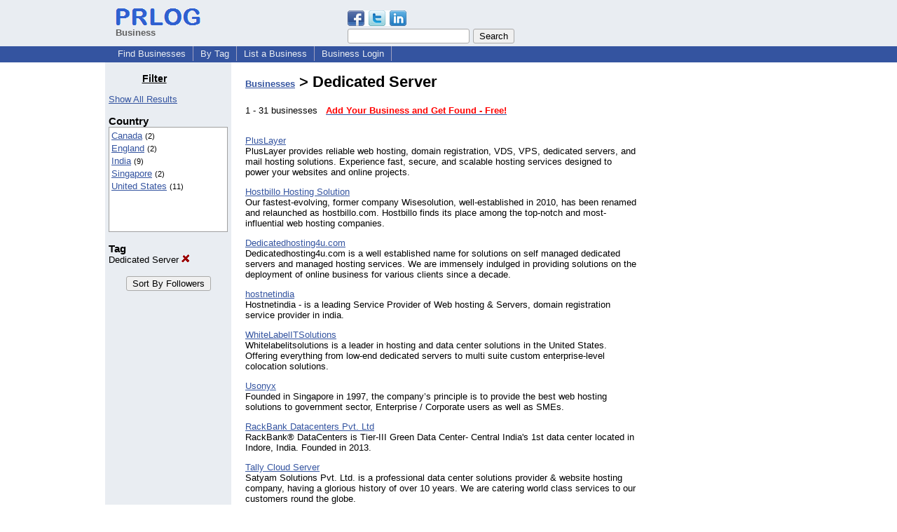

--- FILE ---
content_type: text/html; charset=UTF-8
request_url: https://biz.prlog.org/tag/dedicated-server/
body_size: 8164
content:
<!DOCTYPE HTML>
<html>
<head>
<meta http-equiv="Content-Type" content="text/html; charset=UTF-8" />
<meta charset="UTF-8">
<title>Dedicated Server - Business Directory</title>
<meta name="description" content="Dedicated Server Business Directory, one stop solution for business promotion online. Browse or list your business, jobs, products and press releases, all for free. Listing Dedicated Server companies" />
<meta name="keywords" content="Dedicated Server,business directory,business,directory,businesses,company directory,company,companies" />
<link rel="shortcut icon" href="https://dj5dehgem20mk.cloudfront.net/img/favicon.ico" />
<meta name="viewport" content="width=device-width, initial-scale=1, minimum-scale=0.5, maximum-scale=2, user-scalable=1" />
<meta name="referrer" content="always" />
<link rel="alternate" href="https://biz.prlog.org/tag/dedicated-server/rss.xml" type="application/rss+xml" title="Dedicated Server Business Feed" />
<style>
html{box-sizing:border-box}
*,*:before,*:after{box-sizing:inherit}
body,div,table,tr,td,th,ul,ol,li,p,a,textarea,input,select{font-family:arial,sans-serif;font-size:13px}
h1,h2,h3,h4{font-family:verdana,arial,tahoma}
h1{font-size:20px;margin:0 0 20px 0}
h2{font-size:17px}
h3{font-size:14px}
h4{font-size:13px}
body{margin:0;padding:0;color:#000000;text-align:center}
img{border:0}
.content{line-height:1.5}
.dt{color:#606060}
.px11{font-size:11px}
.px12{font-size:12px}
.px14{font-size:14px}
.hits{font-size:10px;white-space:nowrap}
.clrd{color:#3454a0}
.clrl{color:#e9edf2}
.bclrd{background:#3454a0}
.bclrl{background:#e9edf2}
.frm{border:1px #3454a0 solid;background:#e9edf2}
.hdn{display:none}
.err{font-weight:bold;color:#a00000;background:#ffe0e0;padding:10px;border:1px solid #a00000}
.cmt{font-size:11px;color:#606060}
a:link{color:#3454a0}
a:visited{color:#6080f0}
a:hover{color:#ff0000}
a:active{color:#3454a0}
td{margin:0;padding:0}
#hdro{background:#e9edf2}
#hdri{width:980px;margin-right:auto;margin-left:auto;text-align:left}
#hdr{height:40px;width:100%}
#hdr td{white-space:nowrap}
.logo{padding:10px 0 10px 13px}
div.logo a{text-decoration:none;color:#606060;font-weight:bold}
#page{width:980px;margin-right:auto;padding-bottom:20px;margin-left:auto;text-align:left;background:#ffffff}
#cd{width:100%;border-collapse:collapse}
.ll,.cc,.rr{vertical-align:top}
.mnuo{background:#3454a0}
.mnui{width:980px;margin-right:auto;margin-left:auto;text-align:left}
.breadcrumb{margin:0 0 15px 0}
.breadcrumb div{display:inline}
div.sm144{text-align:center}
div.sm144 span{padding:0 2px;margin:5px;display:inline-block;border:1px solid #c0c0ff}
input,select,textarea{color:#000;background:#fff;border:1px solid #aaa;border-radius:3px;padding:2px}
select{padding:1px 2px}
button,input[type=button],input[type=submit]{color:#000;background:#f0f0f0;border:1px solid #aaa;border-radius:3px;padding:2px 8px;margin:1px 5px;cursor:pointer}
button:hover,input[type=button]:hover,input[type=submit]:hover{background:#ddd}
button:active,input[type=button]:active,input[type=submit]:active{background:#ddd;padding:2px 7px 2px 9px}
button[disabled]{background:#888}
input[disabled]{background:#eee}
.ttbx{width:100%;border-collapse:collapse;margin:0 0 10px 0}
.ttbx th{background:#e9edf2;font-size:14px;font-weight:bold;text-align:left}
.ttbx td,.ttbx th{border:1px solid #aaa;padding:2px}
.ttbx div{border-top:1px solid #ddd;padding:5px 2px;color:#777;font-size:11px}
.ttbx div:first-child{border:none}
.ttbx a{text-decoration:none;color:#555;font-size:12px}
.ttbx a:hover{color:#f00}
td.ll{width:180px;background:#e9edf2}div.ll{margin:15px 5px}td.cc{width:600px}div.cc{margin:15px 20px}td.rr{width:200px}div.rr{margin:15px 5px 0 0}.lmlbl{font-weight:bold;margin-top:15px;font-size:15px}.lmbox{height:180px;overflow:auto;border:1px solid #a0a0a0;padding:3px;background:#ffffff;line-height:1.4}.lmbox i{font-size:11px;font-style:normal}a.c{font-weight:bold;padding:2px;font-size:14px}.fil{width:100%;text-align:center;font-size:14px;font-weight:bold;margin-bottom:10px}a.lmrem{text-decoration:none;color:#000}.lmhd{font-size:18px;font-weight:bold}.lmsel{width:100%}
.pgr{text-align:center;font-size:11pt;display:block}.pgr ul{list-style:none;display:inline;margin:0;padding:0}.pgr li{display:inline;padding:0;margin:0;font-size:11pt}.pgr a,.pgr li.sel{padding:2px 4px;margin:2px}
h1{font-size:22px}
#selected,#alphaindex a{margin:0;padding:0 1px 0 1px;font-size:20px;font-weight:bold;font-family:courier new;text-decoration:none}#selected{padding:0 2px 0 2px;margin:0 5px 0 5px;border:1px solid #3454a0;background-color:#e9edf2}.f{color:#008000}
.cloud{margin:10px;padding:5px 0;border:1px dotted #808080;width:200px;text-align:center;float:right;clear:right}.cloud a{margin:5px;line-height:1.5}
a.obtn,input.obtn{background:#ffe080;color:#2020c0;border:1px solid #c0c0e0;border-radius:3px;text-decoration:none;margin:0;font-family:arial,sans-serif,verdana,tahoma;padding:1px 5px;font-size:13px;cursor:pointer}
a.obtn:hover,input.obtn:hover{border:1px solid #8080c0}
#smx{padding-top:10px}
#smi{padding-top:2px}
#smx div{display:inline-block;padding-right:5px}
.smf,.sml{padding-top:3px}
.smt{padding-top:2px}
.smg{padding-top:5px}
a.obtn,input.obtn{margin-right:5px}
form.obtn{display:inline;margin:0;padding:0}
table.obtn td{padding-right:3px}
ol.tm1{height:20px;list-style:none;margin:0;padding:0;clear:left;padding-left:13px;width:100%}
ol.tm1 li{background:#e9edf2;float:left;margin:0 1px;padding:0 0 0 10px;border:1px solid #3454a0;border-bottom:none}
ol.tm1 a{background:#e9edf2;color:#3454a0;display:block;float:left;line-height:20px;padding-right:10px;text-decoration:none}
ol.tm1 a:hover{text-decoration:underline}
ol.tm1 li.sel{background:#3454a0}
ol.tm1 li.sel a{background:#3454a0;color:#e9edf2;font-weight:bold}
ol.tm1 li.sel a:hover{text-decoration:none}
ul.tm2{height:1.8em;list-style:none;margin:0;padding:0;clear:left;background:#3454a0;width:100%}
ul.tm2 li{float:left;margin:0 0;padding:2px 2px;border-right:solid #a0a0c0 1px}
ul.tm2 a,ul.tm2 a:visited,ul.tm2 a:hover{color:#e9edf2;display:block;float:left;padding:1px 8px;text-decoration:none}
ul.tm2 a:hover{text-decoration:underline}
ul.tm2 li.sel a{font-weight:bold;text-decoration:none;color:#fff}

</style>
<script>
_d=document;
_w=window;
_e=encodeURIComponent;
function _(a){return(typeof a==="string")?_d.querySelector(a):a}
function _i(j){return _("#"+j)}
function _t(h){return _d.getElementsByTagName(h)}
function xlg(g,b){
var r=new XMLHttpRequest();
r.open('POST','/xlg/'+g,!0);
r.setRequestHeader('Content-type','application/x-www-form-urlencoded');
r.send(b);
}
var _jserr=0;
_w.onerror=function(f,e,a,c,d){
if(e&&_jserr<2&&e.indexOf('prlog')>0&&f.indexOf('ResizeObserver')<0){
_jserr++;
xlg('jserr','P=0&F='+e+':'+a+':'+c+'&M='+f+'&S='+((d&&d.stack)?d.stack:''));
}}
function addref(a,d){
if(a.href.indexOf(d)<0)
a.href+=d;
}
(function(){
var l=_w.location,
h=l.hash,
a=h.split('s=');
if(h.length<2)
return;
l.hash=a[0].substr(1);
if(a.length>1)
xlg('hash','s='+a[1]);
})();
function wo(a,b,c){
var w=_w.open(a,b,c);
if(w)w.focus();
}
function bkmk(){
wo('https://www.prlog.org/share.html#u='+_e(_w.location.href)+'&t='+_e(_d.title));
return !1;
}
function clks(a){
xlg('clksd','u='+_e(a.href));
}
function clkb(a){
xlg('clkbd','u='+_e(a.href));
}
function shownews(e,p,a){
_w.location=p+e.value+a;
}
var smloaded;
function smload(d,c,a,b){
if(smloaded)return;
smloaded=1;
var h='',i=0;
for(;i<b.length;i++){
switch(b[i]){
case 'f':
h+='<td class="smf"><div><iframe src="https://www.facebook.com/plugins/like.php?href='+c+
'&amp;send=false&amp;layout=button_count&amp;width=48&amp;show_faces=false&amp;action=like&amp;colorscheme=light&amp;font&amp;height=21"'+
' scrolling="no" frameborder="0" allowTransparency="true"'+
' style="border:none;overflow:hidden;width:'+(a?87:48)+'px;height:21px"></iframe></div>';
break;
case 't':
h+='<td class="smt"><div><a href="https://twitter.com/share" class="twitter-share-button"'+
' data-url="'+c+'" data-count="'+(a?'horizontal':'none')+'">Tweet</a></div>';
break;
case 'l':
h+='<td class="sml"><div style="height:21px;width:'+(a?128:63)+'px">'+
'<'+'script type="in/share" data-url="'+c+'"'+(a?' data-counter="right"':'')+'><'+'/script></div>';
break;
case 's':
h+='<td class="sms"><div class="st_sharethis_button" displayText="ShareThis"></div>';
break;
}}
function f(g){
var e=_d.createElement('script');
e.async=!0;
e.src='https://'+g;
_t('head')[0].appendChild(e);
}
if(d=_i(d))
d.innerHTML='<table cellpadding=0 cellspacing=0 style="display:inline-block"><tr>'+h+'</tr></table>',
f('ws.sharethis.com/button/buttons.js'),
f('platform.twitter.com/widgets.js'),
f('platform.linkedin.com/in.js');
}
function _sl(i){_w.location=i;return !1}
function h2s(u){
_sl(u.replace(/#/g,'/'));
}

</script>
</head>
<body><div id="hdro"><div id="hdri"><table id="hdr"><tr>
<td><div class="logo"><a href="/"><img src="https://dj5dehgem20mk.cloudfront.net/img/logo-2.png" width="121" height="24" alt="PRLog Press Release Logo"><br>Business</a></div></td>
<td><div class="srch">
<div id="smx"><a href="https://www.prlog.org/share.html" target="_blank" title="Share this page!" onmousedown="smload('smx','http://biz.prlog.org/tag/dedicated-server/',1,'sftgl');return false;" onclick="return bkmk()"><img src="https://dj5dehgem20mk.cloudfront.net/img/sm84.png" width="84" height="24" alt="Click to Share" id="smi"></a></div><form action="/search.html" id="gcse" style="margin:0;padding:0;display:inline"><input type="text" name="q" size="20" /><input type="submit" value="Search" /></form>&nbsp;</div></td>
</tr></table>
</div></div><div class="mnuo"><div class="mnui"><ul class="tm2"><li><a href="/" style="border:0;margin-left:8px">Find Businesses</a></li>

<li><a href="/tag/">By Tag</a></li>

<li><a href="/list-business.html">List a Business</a></li>

<li><a href="/login.html">Business Login</a></li>

</ul></div></div><div id="page"><table id="cd"><tr><td class="ll"></td><td class="cc"></td><td class="rr"></td></tr><tr><td class="ll"><div class="ll"><h3 style="width:130px;text-align:center"><u>Filter</u></h3><a href="/" class="mi" title="Click to see the index with all filters cleared">Show All Results</a><br><div class="lmlbl">Country</div><div class="lmbox" style="height:150px" title="Click on an option to filter or browse by that option"><a href="/ca/dedicated-server/">Canada</a> <i>(2)</i><br><a href="/uk/dedicated-server/">England</a> <i>(2)</i><br><a href="/in/dedicated-server/">India</a> <i>(9)</i><br><a href="/sg/dedicated-server/">Singapore</a> <i>(2)</i><br><a href="/us/dedicated-server/">United States</a> <i>(11)</i><br></div><div class="lmlbl">Tag</div><a href="/" class="lmrem" title="Click to remove this filter">Dedicated Server <img src="/img/cross.gif" alt="Remove" border="0"></a><br><br><form method="post" style="text-align:center"><input type="submit" name="bizIdxSortKey" value="Sort By Followers"></form></div></td><td class="cc"><div class="cc"><h1><a href="/">Businesses</a> > Dedicated Server</h1>1 - 31 businesses &nbsp; <a href="/account.html"><b style="color:#ff0000">Add Your Business and Get Found - Free!</b></a><br><br><p><a href="/pluslayer/">PlusLayer</a><br>PlusLayer provides reliable web hosting, domain registration, VDS, VPS, dedicated servers, and mail hosting solutions. Experience fast, secure, and scalable hosting services designed to power your websites and online projects.</p>
<p><a href="/Hostbillo/">Hostbillo Hosting Solution</a><br>Our fastest-evolving, former company Wisesolution, well-established in 2010, has been renamed and relaunched as hostbillo.com. Hostbillo finds its place among the top-notch and most-influential web hosting companies.</p>
<p><a href="/Dedicatedhosting4u/">Dedicatedhosting4u.com</a><br>Dedicatedhosting4u.com is a well established name for solutions on self managed dedicated servers and managed hosting services. We are immensely indulged in providing solutions on the deployment of online business for various clients since a decade.</p>
<p><a href="/hostnetindia/">hostnetindia</a><br>Hostnetindia - is a leading Service Provider of Web hosting & Servers, domain registration service provider in india.</p>
<p><a href="/whitelabelitsol/">WhiteLabelITSolutions</a><br>Whitelabelitsolutions is a leader in hosting and data center solutions in the United States. Offering everything from low-end dedicated servers to multi suite custom enterprise-level colocation solutions.</p>
<p><a href="/usonyx/">Usonyx</a><br>Founded in Singapore in 1997, the company’s principle is to provide the best web hosting solutions to government sector, Enterprise / Corporate users as well as SMEs.</p>
<p><a href="/Rackbankdatacenters/">RackBank Datacenters Pvt. Ltd</a><br>RackBank® DataCenters is Tier-III Green Data Center- Central India's 1st data center located in Indore, India. Founded in 2013.</p>
<p><a href="/tallycloudserver/">Tally Cloud Server</a><br>Satyam Solutions Pvt. Ltd. is a professional data center solutions provider & website hosting company, having a glorious history of over 10 years. We are catering world class services to our customers round the globe.</p>
<p><a href="/reliablesite/">ReliableSite.Net LLC</a><br>ReliableSite offers enterprise-grade dedicated hosting on a premium network in the New York City area and Miami, Florida. Since 2006, they have offered 100% network uptime, power availability, and cooling availability SLAs.</p>
<p><a href="/vastspace/">Vastspace Pte Ltd</a><br>Vastspace.net is more than just web hosting. We strive to attain best in every aspect of web hosting, these includes networking, security and hardware.</p>
<p><a href="/css4hosting/">CSS4Hosting</a><br>CSS4hosting offers secure, reliable dedicated server, managed server, cloud server and hosting server solutions company in USA, UK, Canada, Africa, Oman, Dubai, UAE, Germany, Finland, Russia, Australia, Europe, Netherland, South Africa.</p>
<p><a href="/canadianwebhosting/">Canadian Web Hosting</a><br>Canadian Web Hosting delivers high performance, highly reliable web hosting and cloud hosting solutions that are 100% Canadian-owned and -operated.  Our services include dedicated servers, private clouds, cloud hosting and Infrastructure in Canada.</p>
<p><a href="/innowaregroup/">Innoware Group</a><br>Founded in 2009 Innoware Group is among India's fast growing private sector business houses serving over 100 clients across Data center solutions, Business Consulting, Web services, IT infrastructure, Media and Entertainment sectors to name some.</p>
<p><a href="/Hostwinds/">Hostwinds</a><br>Hostwinds LLC is a Tulsa, Oklahoma-based web hosting company that provides Web Hosting and Web related Services. Hostwinds products include Shared Server Hosting, VPS (Virtual Private Servers), Cloud Server Hosting, and Low-Priced Dedicated Servers.</p>
<p><a href="/besthost/">FastWebBuilder.com - Domain Names and Web Hosting</a><br>A Complete Solution for Your Online Presence
  We offer you a one-stop web hosting solution, which will let you build a successful online presence. You save yourself a lot of headaches
Next-generation technologies, fast servers & 24/7 customer support.</p>
<p><a href="/datarealm/">Datarealm Internet Services, Inc</a><br>Datarealm was founded in 1995 as one of the first hosting companies in the world. Datarealm maintains its position as an industry leader by staying on the forefront of Web hosting technologies and offering unparalleled customer support.</p>
<p><a href="/colocation/">Colocation America</a><br>Colocation America Corp., founded in 2000, provides superior quality colocation, dedicated server and SEO hosting services at competitve pricing.</p>
<p><a href="/NTSPLorissa/">Nexus Technoware Solution Pvt.Ltd.</a><br>Nexus Technoware Solution Pvt.Ltd, Orissa’s leading & awarded IT Hosting Services Provider, is going to establish a hi-end datacenter in Bhubaneswar to provide advanced cloud computing services to customers.</p>
<p><a href="/Gogax_CA/">Gogax</a><br>Gogax is a global provider of enterprise-class IT infrastructure solutions and services that ensures mission-critical applications are running at all times. we provide on-demand data center and network solutions to companies around the globe. </p>
<p><a href="/web4duniya/">Web4duniya Technologies Pvt. Ltd.</a><br>Web4duniya began its operations by offering world-class domain name and web hosting services to its round the globally . It has gained a global reputation by providing the best web hosting facility. The selected list of clientele includes SONY, MATV, PTU</p>
<p><a href="/tweakservers/">Tweakserver Dot Com</a><br>Tweakservers sell Verisign, Thawte SSL Certificate, SmarterMail, SmarterStats, SmarterTrack and Paessler PRTG Monitor at massive discount. We also provide Windows and Linux server setup management services at affordable rate.</p>
<p><a href="/telehouse-poland/">ATM S.A.</a><br>Thinx Poland: colocation, hosting, data transmission and Internet access, Internet exchange based on its own fiber networks and three data centers in Poland.
www.atman.pl. 
www.thinx.pl/en</p>
<p><a href="/levelupnetworks/">LevelUp Networks Ltd.</a> - <span class="f">1 followers</span><br>LevelUp Networks, the next level in hosting. By providing low prices and highly automated systems, our unlimited hosting and powerful dedicated server hosting are the logical choice for webmasters of all sizes</p>
<p><a href="/WWW4-Webhosting/">WWW4 Web Hosting Solutions</a><br>Web hosting solutions provider in Belgium WWW4 is a top web hosting company that provides hosting, domain names transfer, virtual server hosting, dedicated server, shared hosting, vps, colocation, datacenter, anti-spam virus firewall for email protection.</p>
<p><a href="/myhost/">MyHost Corp.</a><br>MyHost Corp. is a young, Delaware (USA) based organisation. It has been created in order to provide in-depth assistance to web-users worldwide in supporting their online applications.</p>
<p><a href="/hostgee/">HostGee.com, Inc.</a><br>Web Hosting from HostGee. Domain Name Registration, Web hosting services  with free domain name for life, unlimited web hosting space and unlimited bandwidth.</p>
<p><a href="/EmmonsDomains/">Emmons Domains</a><br>If you are an individual, a small business or a multimillion dollar corp, we have a web hosting service to fit your needs. We have guaranteed uptime and 24/7 customer support. From economy plans starting at 3.99 per month to dedicated server plans.</p>
<p><a href="/SatoriTechSolutions/">Satori Tech Solutions</a><br>Satori Tech Solutions Inc. is a leading edge organization specializing in advanced level hosting and comprehensive web services to businesses and individuals. They provide shared, virtual and dedicated server hosting, hosted email, and SaaS services. 

</p>
<p><a href="/iwishost/">IwisHost</a><br>Iwishost.com - is your best choice for Affordable Shared hosting, Reseller hosting, Dedicated server and VPS. We offer quality web hosting solutions with 24/7 support.</p>
<p><a href="/Managed_Hosting/">Opus Interactive, Inc.</a><br>SAS 70 Certified data center providing virtual and dedicated servers, managed hosting solutions, and co-location services.</p>
<p><a href="/UKFast/">UKFast</a><br>UKFast is the ISPA UK’s Best Business Host 2007, 2006 & 2005 as well as Future Publishing’s Best Business ISP 2004. UKFast has a regular place in UK Top Host’s list of top 5 ISPs & plays a big part in Manchester’s future as a digital city.</p>
<span class="pgr"><span class="lbl">Page:</span> <span class="sel">1</span></span><script>
google_analytics_domain_name=".prlog.org";
(function(i,s,o,g,r,a,m){i['GoogleAnalyticsObject']=r;i[r]=i[r]||function(){
(i[r].q=i[r].q||[]).push(arguments)},i[r].l=1*new Date();a=s.createElement(o),
m=s.getElementsByTagName(o)[0];a.async=1;a.src=g;m.parentNode.insertBefore(a,m)
})(window,document,'script','//www.google-analytics.com/analytics.js','ga');
ga('create', 'UA-3895063-1', 'auto');
ga('send', 'pageview');
</script>
</div></td><td class="rr"><div class="rr"><center>
<script async src="//pagead2.googlesyndication.com/pagead/js/adsbygoogle.js"></script>
<ins class="adsbygoogle"
style="display:inline-block;width:160px;height:600px"
data-ad-client="pub-8349233976388614"
data-ad-channel="9918981684"
data-ad-width=160
data-ad-height=600
data-ad-format="160x600_as"
data-ad-type="text_image"
data-ad-alternate-ad-url="https://www.prlog.org/jsinc/ads.html"
></ins>
<script>(adsbygoogle = window.adsbygoogle || []).push({});</script>
</div></td></tr></table>
<br><br>

</div>
<div class="mnuo"><div class="mnui"><ul class="tm2"><li><a href="https://www.prlog.org/sitemap.html" style="border:0;margin-left:8px">SiteMap</a></li>

<li><a href="https://www.prlog.org/contact.html" target="_blank">Contact PRLog</a></li>

<li><a href="https://www.prlog.org/static/privacy.html" target="_blank">Privacy Policy</a></li>

<li><a href="https://www.prlog.org/static/tos.html" target="_blank">Terms of Service</a></li>

<li><a href="https://www.prlog.org/static/copyright.html" target="_blank">Copyright Notice</a></li>

<li><a href="https://www.prlog.org/static/about.html" target="_blank">About</a></li>

<li><a href="https://www.prlog.org/static/advertise.html" target="_blank">Advertise</a></li>

</ul></div></div><div style="text-align:center" onmousedown="smload('smx2','https://www.prlog.org',1,'sftgl');return false;"><div style="margin-top:10px"><b>Like PRLog</b>?</div><div style="margin-top:6px" id="smx2"><div class="sm144"><span>9K</span><span>2K</span><span>1K</span></div><a href="https://www.prlog.org/share.html" target="_blank" title="Share this page!"><img src="https://dj5dehgem20mk.cloudfront.net/img/sm84.png" width="84" height="24" alt="Click to Share"></a></div><br><br></div></body>
</html>


--- FILE ---
content_type: text/html; charset=utf-8
request_url: https://www.google.com/recaptcha/api2/aframe
body_size: 268
content:
<!DOCTYPE HTML><html><head><meta http-equiv="content-type" content="text/html; charset=UTF-8"></head><body><script nonce="hKHQN0B-SSHMTOxHBs7tdA">/** Anti-fraud and anti-abuse applications only. See google.com/recaptcha */ try{var clients={'sodar':'https://pagead2.googlesyndication.com/pagead/sodar?'};window.addEventListener("message",function(a){try{if(a.source===window.parent){var b=JSON.parse(a.data);var c=clients[b['id']];if(c){var d=document.createElement('img');d.src=c+b['params']+'&rc='+(localStorage.getItem("rc::a")?sessionStorage.getItem("rc::b"):"");window.document.body.appendChild(d);sessionStorage.setItem("rc::e",parseInt(sessionStorage.getItem("rc::e")||0)+1);localStorage.setItem("rc::h",'1769175315386');}}}catch(b){}});window.parent.postMessage("_grecaptcha_ready", "*");}catch(b){}</script></body></html>